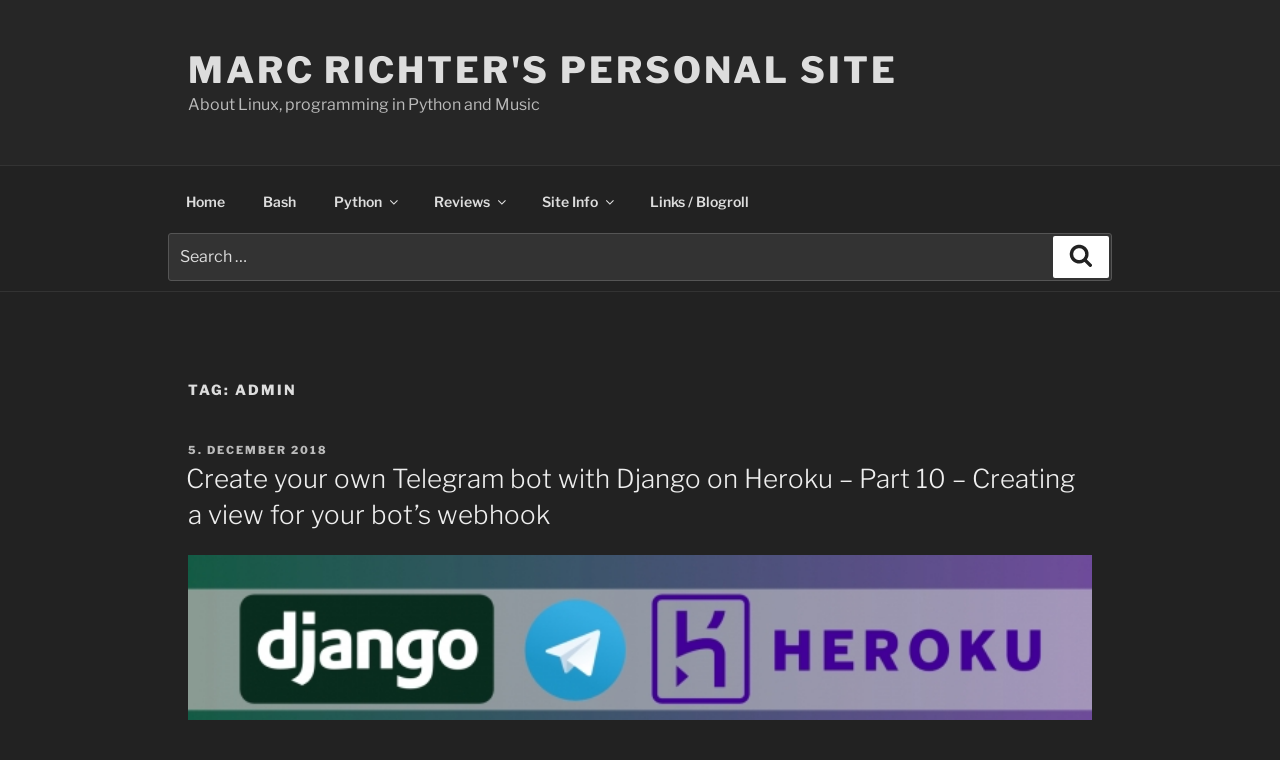

--- FILE ---
content_type: text/html; charset=utf-8
request_url: https://www.google.com/recaptcha/api2/aframe
body_size: 269
content:
<!DOCTYPE HTML><html><head><meta http-equiv="content-type" content="text/html; charset=UTF-8"></head><body><script nonce="qklZ3G72tgkFpHRKHVjU6w">/** Anti-fraud and anti-abuse applications only. See google.com/recaptcha */ try{var clients={'sodar':'https://pagead2.googlesyndication.com/pagead/sodar?'};window.addEventListener("message",function(a){try{if(a.source===window.parent){var b=JSON.parse(a.data);var c=clients[b['id']];if(c){var d=document.createElement('img');d.src=c+b['params']+'&rc='+(localStorage.getItem("rc::a")?sessionStorage.getItem("rc::b"):"");window.document.body.appendChild(d);sessionStorage.setItem("rc::e",parseInt(sessionStorage.getItem("rc::e")||0)+1);localStorage.setItem("rc::h",'1767110829124');}}}catch(b){}});window.parent.postMessage("_grecaptcha_ready", "*");}catch(b){}</script></body></html>

--- FILE ---
content_type: text/css
request_url: https://www.marc-richter.info/wp-content/plugins/organize-series/orgSeriesDarkTheme.css?ver=6.9
body_size: -136
content:
.seriesbox {
	background: #222;
	color: #f2f2f2;
	text-align: left;
	font-size: .8em;
	margin: 0 10px 0px 10px;
	padding: 0 20px 20px;
	margin-right: 0px;
	min-width: 125px;
}
.seriesbox ul.serieslist-ul {
	padding-left: 20px;
}
.seriesbox img {
	padding-top: 20px;
}
.seriesmeta {
	background-color: #222;
	font-size: .8em;
	color: #f2f2f2;
	display: block;
	padding: 20px;
	margin-bottom: 20px;
}
.seriesbox a,
.seriesmeta a {
	color: #f2f2f2;
	text-decoration: underline;
}
.seriesbox a:hover,
.seriesbox a:focus,
.seriesbox a:active,
.seriesmeta a:hover,
.seriesmeta a:focus,
.seriesmeta a:active {
	color: #fff;
}

.series-nav-left {
    margin-right: 20px;
}

@media (min-width:979px) {
	body:not([class*="theme-twentytwenty"]) .series-nav-left {
		float: left;
	}
	body:not([class*="theme-twentytwenty"]) .series-nav-right {
		float: right;
	}
}


--- FILE ---
content_type: text/css
request_url: https://www.marc-richter.info/wp-content/themes/twentyseventeen_child/style.css?ver=6.9
body_size: 177
content:
/*
Theme Name: Twenty Seventeen Child
Description: Twenty Seventeen Childtheme
Author: Marc Richter
Author URI: https://www.marc-richter.info
Template: twentyseventeen
Version: 1.0
Tags:
*/

@media screen and (min-width: 48em) {

	.has-sidebar:not(.error404) #primary {
		float: left;
		width: 100%;
	}

	.error404 #primary {
		float: none;
	}

	/* Site Branding */

	.site-branding {
		margin-bottom: 0;
	}

	.has-header-image.twentyseventeen-front-page .site-branding,
	.has-header-video.twentyseventeen-front-page .site-branding,
	.has-header-image.home.blog .site-branding,
	.has-header-video.home.blog .site-branding {
		bottom: 0;
		display: block;
		left: 0;
		height: auto;
		padding-top: 0;
		position: absolute;
		width: 100%;
	}

	.page-two-column .panel-content .entry-content {
		float: right;
		width: 100%;
	}

	/* Front Page - Recent Posts */

	.page-two-column .panel-content .recent-posts {
		clear: right;
		float: right;
		width: 100%;
	}

	.panel-content .recent-posts .entry-header,
	.page-two-column #primary .panel-content .recent-posts .entry-header,
	.panel-content .recent-posts .entry-content,
	.page-two-column #primary .panel-content .recent-posts .entry-content {
		float: none;
		width: 100%;
	}

	.blog:not(.has-sidebar) #primary article,
	.archive:not(.page-one-column):not(.has-sidebar) #primary article,
	.search:not(.has-sidebar) #primary article,
	.error404:not(.has-sidebar) #primary .page-content,
	.error404.has-sidebar #primary .page-content,
	body.page-two-column:not(.archive) #primary .entry-content,
	body.page-two-column #comments {
		float: right;
		width: 100%;
	}

	.navigation.pagination {
		clear: both;
		float: right;
		width: 100%;
	}

	.has-sidebar .navigation.pagination,
	.archive.page-one-column:not(.has-sidebar) .navigation.pagination {
		float: none;
		width: 100%;
	}

	.entry-footer {
		display: table;
		width: 100%;
	}

	.entry-footer .cat-tags-links {
		display: table-cell;
		vertical-align: middle;
		width: 100%;
	}

	.site-footer .widget-column.footer-widget-2 {
		float: right;
		width: 100%;
	}

	.site-info {
		float: left;
		padding: 0.7em 0 0;
		width: 100%;
	}

}

